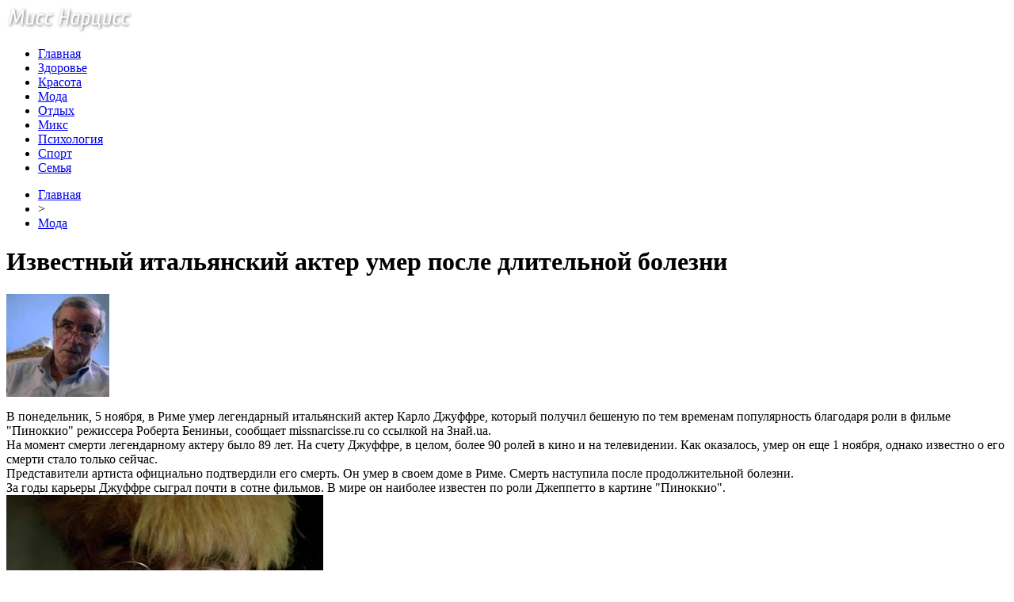

--- FILE ---
content_type: text/html; charset=UTF-8
request_url: http://missnarcisse.ru/izvestnyj-italyanskij-akter-umer-posle-dlitelnoj-bolezni/
body_size: 8235
content:
<!DOCTYPE html PUBLIC "-//W3C//DTD XHTML 1.0 Transitional//EN" "http://www.w3.org/TR/xhtml1/DTD/xhtml1-transitional.dtd">
<html xmlns="http://www.w3.org/1999/xhtml">
<head>
<meta http-equiv="Content-Type" content="text/html; charset=utf-8" />

<title>Известный итальянский актер умер после длительной болезни</title>
<meta name="description" content="В понедельник, 5 ноября, в Риме умер легендарный итальянский актер Карло Джуффре, который получил бешеную по тем временам популярность благодаря роли в фильме &quot;Пиноккио&quot; режиссера Роберта Бениньи, сообщает missnarcisse.ru со ссылкой на Знай.ua.На момент смерти легендарному актеру было 89 лет." />

<link rel="Shortcut Icon" href="http://missnarcisse.ru/favicon.ico" type="image/x-icon" />
<link rel="alternate" type="application/rss+xml" title="Женский журнал &quot;Мисс Нарцисс&quot; - RSS" href="http://missnarcisse.ru/feed/" />
<link rel="stylesheet" href="http://missnarcisse.ru/wp-content/themes/beauty/style.css" type="text/css" />
<script src="//ajax.googleapis.com/ajax/libs/jquery/2.1.4/jquery.min.js"></script>
<link href='http://fonts.googleapis.com/css?family=Cuprum:400,400italic&subset=cyrillic' rel='stylesheet' type='text/css'><meta name='robots' content='max-image-preview:large' />
<style id='classic-theme-styles-inline-css' type='text/css'>
/*! This file is auto-generated */
.wp-block-button__link{color:#fff;background-color:#32373c;border-radius:9999px;box-shadow:none;text-decoration:none;padding:calc(.667em + 2px) calc(1.333em + 2px);font-size:1.125em}.wp-block-file__button{background:#32373c;color:#fff;text-decoration:none}
</style>
<style id='global-styles-inline-css' type='text/css'>
body{--wp--preset--color--black: #000000;--wp--preset--color--cyan-bluish-gray: #abb8c3;--wp--preset--color--white: #ffffff;--wp--preset--color--pale-pink: #f78da7;--wp--preset--color--vivid-red: #cf2e2e;--wp--preset--color--luminous-vivid-orange: #ff6900;--wp--preset--color--luminous-vivid-amber: #fcb900;--wp--preset--color--light-green-cyan: #7bdcb5;--wp--preset--color--vivid-green-cyan: #00d084;--wp--preset--color--pale-cyan-blue: #8ed1fc;--wp--preset--color--vivid-cyan-blue: #0693e3;--wp--preset--color--vivid-purple: #9b51e0;--wp--preset--gradient--vivid-cyan-blue-to-vivid-purple: linear-gradient(135deg,rgba(6,147,227,1) 0%,rgb(155,81,224) 100%);--wp--preset--gradient--light-green-cyan-to-vivid-green-cyan: linear-gradient(135deg,rgb(122,220,180) 0%,rgb(0,208,130) 100%);--wp--preset--gradient--luminous-vivid-amber-to-luminous-vivid-orange: linear-gradient(135deg,rgba(252,185,0,1) 0%,rgba(255,105,0,1) 100%);--wp--preset--gradient--luminous-vivid-orange-to-vivid-red: linear-gradient(135deg,rgba(255,105,0,1) 0%,rgb(207,46,46) 100%);--wp--preset--gradient--very-light-gray-to-cyan-bluish-gray: linear-gradient(135deg,rgb(238,238,238) 0%,rgb(169,184,195) 100%);--wp--preset--gradient--cool-to-warm-spectrum: linear-gradient(135deg,rgb(74,234,220) 0%,rgb(151,120,209) 20%,rgb(207,42,186) 40%,rgb(238,44,130) 60%,rgb(251,105,98) 80%,rgb(254,248,76) 100%);--wp--preset--gradient--blush-light-purple: linear-gradient(135deg,rgb(255,206,236) 0%,rgb(152,150,240) 100%);--wp--preset--gradient--blush-bordeaux: linear-gradient(135deg,rgb(254,205,165) 0%,rgb(254,45,45) 50%,rgb(107,0,62) 100%);--wp--preset--gradient--luminous-dusk: linear-gradient(135deg,rgb(255,203,112) 0%,rgb(199,81,192) 50%,rgb(65,88,208) 100%);--wp--preset--gradient--pale-ocean: linear-gradient(135deg,rgb(255,245,203) 0%,rgb(182,227,212) 50%,rgb(51,167,181) 100%);--wp--preset--gradient--electric-grass: linear-gradient(135deg,rgb(202,248,128) 0%,rgb(113,206,126) 100%);--wp--preset--gradient--midnight: linear-gradient(135deg,rgb(2,3,129) 0%,rgb(40,116,252) 100%);--wp--preset--font-size--small: 13px;--wp--preset--font-size--medium: 20px;--wp--preset--font-size--large: 36px;--wp--preset--font-size--x-large: 42px;--wp--preset--spacing--20: 0.44rem;--wp--preset--spacing--30: 0.67rem;--wp--preset--spacing--40: 1rem;--wp--preset--spacing--50: 1.5rem;--wp--preset--spacing--60: 2.25rem;--wp--preset--spacing--70: 3.38rem;--wp--preset--spacing--80: 5.06rem;--wp--preset--shadow--natural: 6px 6px 9px rgba(0, 0, 0, 0.2);--wp--preset--shadow--deep: 12px 12px 50px rgba(0, 0, 0, 0.4);--wp--preset--shadow--sharp: 6px 6px 0px rgba(0, 0, 0, 0.2);--wp--preset--shadow--outlined: 6px 6px 0px -3px rgba(255, 255, 255, 1), 6px 6px rgba(0, 0, 0, 1);--wp--preset--shadow--crisp: 6px 6px 0px rgba(0, 0, 0, 1);}:where(.is-layout-flex){gap: 0.5em;}:where(.is-layout-grid){gap: 0.5em;}body .is-layout-flex{display: flex;}body .is-layout-flex{flex-wrap: wrap;align-items: center;}body .is-layout-flex > *{margin: 0;}body .is-layout-grid{display: grid;}body .is-layout-grid > *{margin: 0;}:where(.wp-block-columns.is-layout-flex){gap: 2em;}:where(.wp-block-columns.is-layout-grid){gap: 2em;}:where(.wp-block-post-template.is-layout-flex){gap: 1.25em;}:where(.wp-block-post-template.is-layout-grid){gap: 1.25em;}.has-black-color{color: var(--wp--preset--color--black) !important;}.has-cyan-bluish-gray-color{color: var(--wp--preset--color--cyan-bluish-gray) !important;}.has-white-color{color: var(--wp--preset--color--white) !important;}.has-pale-pink-color{color: var(--wp--preset--color--pale-pink) !important;}.has-vivid-red-color{color: var(--wp--preset--color--vivid-red) !important;}.has-luminous-vivid-orange-color{color: var(--wp--preset--color--luminous-vivid-orange) !important;}.has-luminous-vivid-amber-color{color: var(--wp--preset--color--luminous-vivid-amber) !important;}.has-light-green-cyan-color{color: var(--wp--preset--color--light-green-cyan) !important;}.has-vivid-green-cyan-color{color: var(--wp--preset--color--vivid-green-cyan) !important;}.has-pale-cyan-blue-color{color: var(--wp--preset--color--pale-cyan-blue) !important;}.has-vivid-cyan-blue-color{color: var(--wp--preset--color--vivid-cyan-blue) !important;}.has-vivid-purple-color{color: var(--wp--preset--color--vivid-purple) !important;}.has-black-background-color{background-color: var(--wp--preset--color--black) !important;}.has-cyan-bluish-gray-background-color{background-color: var(--wp--preset--color--cyan-bluish-gray) !important;}.has-white-background-color{background-color: var(--wp--preset--color--white) !important;}.has-pale-pink-background-color{background-color: var(--wp--preset--color--pale-pink) !important;}.has-vivid-red-background-color{background-color: var(--wp--preset--color--vivid-red) !important;}.has-luminous-vivid-orange-background-color{background-color: var(--wp--preset--color--luminous-vivid-orange) !important;}.has-luminous-vivid-amber-background-color{background-color: var(--wp--preset--color--luminous-vivid-amber) !important;}.has-light-green-cyan-background-color{background-color: var(--wp--preset--color--light-green-cyan) !important;}.has-vivid-green-cyan-background-color{background-color: var(--wp--preset--color--vivid-green-cyan) !important;}.has-pale-cyan-blue-background-color{background-color: var(--wp--preset--color--pale-cyan-blue) !important;}.has-vivid-cyan-blue-background-color{background-color: var(--wp--preset--color--vivid-cyan-blue) !important;}.has-vivid-purple-background-color{background-color: var(--wp--preset--color--vivid-purple) !important;}.has-black-border-color{border-color: var(--wp--preset--color--black) !important;}.has-cyan-bluish-gray-border-color{border-color: var(--wp--preset--color--cyan-bluish-gray) !important;}.has-white-border-color{border-color: var(--wp--preset--color--white) !important;}.has-pale-pink-border-color{border-color: var(--wp--preset--color--pale-pink) !important;}.has-vivid-red-border-color{border-color: var(--wp--preset--color--vivid-red) !important;}.has-luminous-vivid-orange-border-color{border-color: var(--wp--preset--color--luminous-vivid-orange) !important;}.has-luminous-vivid-amber-border-color{border-color: var(--wp--preset--color--luminous-vivid-amber) !important;}.has-light-green-cyan-border-color{border-color: var(--wp--preset--color--light-green-cyan) !important;}.has-vivid-green-cyan-border-color{border-color: var(--wp--preset--color--vivid-green-cyan) !important;}.has-pale-cyan-blue-border-color{border-color: var(--wp--preset--color--pale-cyan-blue) !important;}.has-vivid-cyan-blue-border-color{border-color: var(--wp--preset--color--vivid-cyan-blue) !important;}.has-vivid-purple-border-color{border-color: var(--wp--preset--color--vivid-purple) !important;}.has-vivid-cyan-blue-to-vivid-purple-gradient-background{background: var(--wp--preset--gradient--vivid-cyan-blue-to-vivid-purple) !important;}.has-light-green-cyan-to-vivid-green-cyan-gradient-background{background: var(--wp--preset--gradient--light-green-cyan-to-vivid-green-cyan) !important;}.has-luminous-vivid-amber-to-luminous-vivid-orange-gradient-background{background: var(--wp--preset--gradient--luminous-vivid-amber-to-luminous-vivid-orange) !important;}.has-luminous-vivid-orange-to-vivid-red-gradient-background{background: var(--wp--preset--gradient--luminous-vivid-orange-to-vivid-red) !important;}.has-very-light-gray-to-cyan-bluish-gray-gradient-background{background: var(--wp--preset--gradient--very-light-gray-to-cyan-bluish-gray) !important;}.has-cool-to-warm-spectrum-gradient-background{background: var(--wp--preset--gradient--cool-to-warm-spectrum) !important;}.has-blush-light-purple-gradient-background{background: var(--wp--preset--gradient--blush-light-purple) !important;}.has-blush-bordeaux-gradient-background{background: var(--wp--preset--gradient--blush-bordeaux) !important;}.has-luminous-dusk-gradient-background{background: var(--wp--preset--gradient--luminous-dusk) !important;}.has-pale-ocean-gradient-background{background: var(--wp--preset--gradient--pale-ocean) !important;}.has-electric-grass-gradient-background{background: var(--wp--preset--gradient--electric-grass) !important;}.has-midnight-gradient-background{background: var(--wp--preset--gradient--midnight) !important;}.has-small-font-size{font-size: var(--wp--preset--font-size--small) !important;}.has-medium-font-size{font-size: var(--wp--preset--font-size--medium) !important;}.has-large-font-size{font-size: var(--wp--preset--font-size--large) !important;}.has-x-large-font-size{font-size: var(--wp--preset--font-size--x-large) !important;}
.wp-block-navigation a:where(:not(.wp-element-button)){color: inherit;}
:where(.wp-block-post-template.is-layout-flex){gap: 1.25em;}:where(.wp-block-post-template.is-layout-grid){gap: 1.25em;}
:where(.wp-block-columns.is-layout-flex){gap: 2em;}:where(.wp-block-columns.is-layout-grid){gap: 2em;}
.wp-block-pullquote{font-size: 1.5em;line-height: 1.6;}
</style>
<script type="text/javascript" id="wp-postviews-cache-js-extra">
/* <![CDATA[ */
var viewsCacheL10n = {"admin_ajax_url":"http:\/\/missnarcisse.ru\/wp-admin\/admin-ajax.php","post_id":"32924"};
/* ]]> */
</script>
<script type="text/javascript" src="http://missnarcisse.ru/wp-content/plugins/post-views-counter-x/postviews-cache.js?ver=6.5.5" id="wp-postviews-cache-js"></script>
<link rel="canonical" href="http://missnarcisse.ru/izvestnyj-italyanskij-akter-umer-posle-dlitelnoj-bolezni/" />
<link rel="alternate" type="application/json+oembed" href="http://missnarcisse.ru/wp-json/oembed/1.0/embed?url=http%3A%2F%2Fmissnarcisse.ru%2Fizvestnyj-italyanskij-akter-umer-posle-dlitelnoj-bolezni%2F" />
<link rel="alternate" type="text/xml+oembed" href="http://missnarcisse.ru/wp-json/oembed/1.0/embed?url=http%3A%2F%2Fmissnarcisse.ru%2Fizvestnyj-italyanskij-akter-umer-posle-dlitelnoj-bolezni%2F&#038;format=xml" />
<link rel="icon" href="http://missnarcisse.ru/wp-content/uploads/2018/04/cropped-IcoSP2-32x32.png" sizes="32x32" />
<link rel="icon" href="http://missnarcisse.ru/wp-content/uploads/2018/04/cropped-IcoSP2-192x192.png" sizes="192x192" />
<link rel="apple-touch-icon" href="http://missnarcisse.ru/wp-content/uploads/2018/04/cropped-IcoSP2-180x180.png" />
<meta name="msapplication-TileImage" content="http://missnarcisse.ru/wp-content/uploads/2018/04/cropped-IcoSP2-270x270.png" />
</head>

<body>
<div id="wrap">
	<div id="header">
		<div id="headmenu">
			<div id="logo"><a href="http://missnarcisse.ru/"><img src="http://missnarcisse.ru/i/logo.png" alt="Женский журнал Мисс Нарцисс" /></a></div>
			<div id="menu">
				<ul>
					<li><a href="http://missnarcisse.ru/">Главная</a></li>
					<li><a href="http://missnarcisse.ru/zdorove/">Здоровье</a></li>
					<li><a href="http://missnarcisse.ru/krasota/">Красота</a></li>
					<li><a href="http://missnarcisse.ru/moda/">Мода</a></li>
					<li><a href="http://missnarcisse.ru/otdyx/">Отдых</a></li>
					<li><a href="http://missnarcisse.ru/mix/">Микс</a></li>
					<li><a href="http://missnarcisse.ru/psixologiya/">Психология</a></li>
					<li><a href="http://missnarcisse.ru/sport/">Спорт</a></li>
					<li><a href="http://missnarcisse.ru/semya/">Семья</a></li>
				</ul>
			</div>
		</div>

	</div>
	<div id="cont">
	<div id="main2">
		<div id="rubr"><div id="breadcrumb"><ul><li><a href="http://missnarcisse.ru">Главная</a></li><li>&gt;</li><li><a href="http://missnarcisse.ru/moda/">Мода</a></li></ul></div></div>

		<div id="subgl"><h1>Известный итальянский актер умер после длительной болезни</h1></div>
	<div id="submain">
		<div id="subcont">
																<div class="suba"><img src="http://missnarcisse.ru/wp-content/uploads/2018/11/1541459623_screenshot_2-130x130.jpg" alt="Известный итальянский актер умер после длительной болезни" title="Известный итальянский актер умер после длительной болезни" /></div>
					<p>В понедельник, 5 ноября, в Риме умер легендарный итальянский актер Карло Джуффре, который получил бешеную по тем временам популярность благодаря роли в фильме &quot;Пиноккио&quot; режиссера Роберта Бениньи, сообщает missnarcisse.ru со ссылкой на Знай.ua.<br />На момент смерти легендарному актеру было 89 лет. На счету Джуффре, в целом, более 90 ролей в кино и на телевидении.  Как оказалось, умер он еще 1 ноября, однако известно о его смерти стало только сейчас.<br />Представители артиста официально подтвердили его смерть. Он умер в своем доме в Риме. Смерть наступила после продолжительной болезни.<br />За годы карьеры Джуффре сыграл почти в сотне фильмов. В мире он наиболее известен по роли Джеппетто в картине &quot;Пиноккио&quot;.<br /><img decoding="async" src="http://missnarcisse.ru/wp-content/uploads/2018/11/1541459476_0cf9txfah4ilc16mftaosplb2snubv34jaykbjk01.jpe" alt="Известный итальянский актер умер после длительной болезни" title="Известный итальянский актер умер после длительной болезни"/><br />Также одной из лучших работ Джуффре, которая запомнилась миллионам зрителей, является лента &quot;Девушка с пистолетом&quot;. <br />Она была номинирована на премию Оскар в категории &quot;Лучший фильм на иностранном языке&quot;.</p>
<p><!--noindex--><a href="http://missnarcisse.ru/red.php?http://hronika.info/kultura/366987-izvestnyy-italyanskiy-akter-umer-posle-dlitelnoy-bolezni.html" rel="nofollow" target="_blank">Источник</a><!--/noindex--></p>
						</div>
	</div>
	
	<!--noindex-->
	<div style="text-align:center;margin-top:14px;">

	</div>

	<div id="socpanel" style="margin-top:14px;">
		<div id="newsman">Автор: Валерий Рогозин</div>
		<div id="newstime">6.11.2018 (04:13)</div>
		<div id="istax"></div>
		<div id="social"><div id="delilka">
	<img src="http://missnarcisse.ru/wp-content/themes/beauty/modules/soc/vk.png" width="18" height="18" title="Поделиться ссылкой ВКонтакте" style="cursor:pointer;" onclick="window.open('http://vkontakte.ru/share.php?url=http://missnarcisse.ru/izvestnyj-italyanskij-akter-umer-posle-dlitelnoj-bolezni/','gener','width=500,height=400,top='+((screen.height-400)/2)+',left='+((screen.width-500)/2)+',toolbar=no,location=no,directories=no,status=no,menubar=no,scrollbars=no,resizable=no')" />
	<img src="http://missnarcisse.ru/wp-content/themes/beauty/modules/soc/fb.png" width="18" height="18" title="Поделиться ссылкой в Facebook" style="cursor:pointer;" onclick="window.open('http://www.facebook.com/sharer.php?u=http://missnarcisse.ru/izvestnyj-italyanskij-akter-umer-posle-dlitelnoj-bolezni/','gener','width=500,height=400,top='+((screen.height-400)/2)+',left='+((screen.width-500)/2)+',toolbar=no,location=no,directories=no,status=no,menubar=no,scrollbars=no,resizable=no')" />
	<a href="http://missnarcisse.ru/red.php?http://twitter.com/home?status=Известный итальянский актер умер после длительной болезни - http://missnarcisse.ru/izvestnyj-italyanskij-akter-umer-posle-dlitelnoj-bolezni/" target="_blank" rel="nofollow"><img src="http://missnarcisse.ru/wp-content/themes/beauty/modules/soc/tw.png" width="18" height="18" title="Поделиться ссылкой в Twitter" /></a>
	<img src="http://missnarcisse.ru/wp-content/themes/beauty/modules/soc/mm.png" width="18" height="18" title="Поделиться ссылкой в Моем Мире" style="cursor:pointer;" onclick="window.open('http://connect.mail.ru/share?share_url=http://missnarcisse.ru/izvestnyj-italyanskij-akter-umer-posle-dlitelnoj-bolezni/','gener','width=512,height=332,top='+((screen.height-332)/2)+',left='+((screen.width-512)/2)+',toolbar=no,location=no,directories=no,status=no,menubar=no,scrollbars=no,resizable=no')" />
	<img src="http://missnarcisse.ru/wp-content/themes/beauty/modules/soc/od.png" width="18" height="18" title="Поделиться ссылкой в Одноклассниках" style="cursor:pointer;" onclick="window.open('http://www.odnoklassniki.ru/dk?st.cmd=addShare&st.s=0&st._surl==http://missnarcisse.ru/izvestnyj-italyanskij-akter-umer-posle-dlitelnoj-bolezni/','gener','width=580,height=420,top='+((screen.height-420)/2)+',left='+((screen.width-580)/2)+',toolbar=no,location=no,directories=no,status=no,menubar=no,scrollbars=no,resizable=no')" />
</div></div>
	</div>
	<!--/noindex-->
	

	
	<div id="alsor">
			<p>Читайте также:</p>
			<ul>
						<li><a href="http://missnarcisse.ru/rouen-atkinson-uxodit-v-dekret/">Роуэн Аткинсон уходит в декрет</a></li>
						<li><a href="http://missnarcisse.ru/v-seti-pokazali-kak-ledi-gaga-vyglyadela-do-mirovoj-slavy/">В Сети показали, как Леди Гага выглядела до мировой славы</a></li>
						<li><a href="http://missnarcisse.ru/oleg-vinnik-udivil-smenoj-imidzha/">Олег Винник удивил сменой имиджа</a></li>
						<li><a href="http://missnarcisse.ru/ukrainskuyu-pop-zvezdu-zapodozrili-v-interesnom-polozhenii/">Украинскую поп-звезду заподозрили в "интересном положении"</a></li>
									<li><a href="http://missnarcisse.ru/obzor-gejmpleya-elden-ring-boi-bildy-otkrytyj/">Обзор геймплея ELDEN RING бои билды открытый мир исследования и вызов боссов</a></li>
						</ul>
	</div>
	

	
	</div>

	</div>
	
<div id="sidebar2">
		<div id="partnews">
			<div class="catred"><p><a href="http://missnarcisse.ru/zdorove/">Здоровье</a></p> <span><a href="http://missnarcisse.ru/football/feed/">RSS <img src="http://missnarcisse.ru/i/rss2.png" width="15" height="16" style="margin-bottom:-4px;" /></a></span></div>
			<div id="partnewsx">
						<p style="margin-bottom:8px;text-align:left;"><img src="http://missnarcisse.ru/i/partnews.jpg" align="left" alt="" /><a href="http://missnarcisse.ru/vrachi-nazvali-luchshie-produkty-dlya-prodleniya-molodosti/">Врачи назвали лучшие продукты для продления молодости</a></p>
						<p style="margin-bottom:8px;text-align:left;"><img src="http://missnarcisse.ru/i/partnews.jpg" align="left" alt="" /><a href="http://missnarcisse.ru/nazvany-luchshie-produkty-dlya-prodleniya-molodosti-2/">Названы лучшие продукты для продления молодости</a></p>
						<p style="margin-bottom:8px;text-align:left;"><img src="http://missnarcisse.ru/i/partnews.jpg" align="left" alt="" /><a href="http://missnarcisse.ru/stomatologi-nazvali-samye-vrednye-produkty-dlya-zubnoj-emali/">Стоматологи назвали самые вредные продукты для зубной эмали</a></p>
						<p style="margin-bottom:8px;text-align:left;"><img src="http://missnarcisse.ru/i/partnews.jpg" align="left" alt="" /><a href="http://missnarcisse.ru/specialisty-rasskazali-kak-podtyanut-lico-bez-plastiki-i-ukolov/">Специалисты рассказали, как "подтянуть" лицо без пластики и уколов</a></p>
						</div>
		</div>
		
		<div id="partnews">
			<div class="catred"><p><a href="http://missnarcisse.ru/krasota/">Красота</a></p> <span><a href="http://missnarcisse.ru/tennis/feed/">RSS <img src="http://missnarcisse.ru/i/rss2.png" width="15" height="16" style="margin-bottom:-4px;" /></a></span></div>
			<div id="partnewsx">
						<p style="margin-bottom:8px;text-align:left;"><img src="http://missnarcisse.ru/i/partnews.jpg" align="left" alt="" /><a href="http://missnarcisse.ru/znamenitosti-vesma-dovolny-novostyu-o-snose-doma-2/">Знаменитости весьма довольны новостью о сносе «Дома-2»</a></p>
						<p style="margin-bottom:8px;text-align:left;"><img src="http://missnarcisse.ru/i/partnews.jpg" align="left" alt="" /><a href="http://missnarcisse.ru/solncev-prizval-buzovu-bonyu-i-vodonaevu-goloj-grudyu-vstat-na-zashhitu-doma-2/">Солнцев призвал Бузову, Боню и Водонаеву голой грудью встать на защиту «Дома-2»</a></p>
						<p style="margin-bottom:8px;text-align:left;"><img src="http://missnarcisse.ru/i/partnews.jpg" align="left" alt="" /><a href="http://missnarcisse.ru/anastasiyu-kostenko-obvinili-v-neumenii-obrashhatsya-s-detmi/">Анастасию Костенко обвинили в неумении обращаться с детьми</a></p>
						<p style="margin-bottom:8px;text-align:left;"><img src="http://missnarcisse.ru/i/partnews.jpg" align="left" alt="" /><a href="http://missnarcisse.ru/dzhennifer-garner-ne-nravitsya-videt-svoix-detej-v-kompanii-novoj-devushki-bena-affleka/">Дженнифер Гарнер не нравится видеть своих детей в компании новой девушки Бена Аффлека</a></p>
						</div>
		</div>
		
		<div id="partnews">
			<div class="catred"><p><a href="http://missnarcisse.ru/moda/">Мода</a></p> <span><a href="http://missnarcisse.ru/basketball/feed/">RSS <img src="http://missnarcisse.ru/i/rss2.png" width="15" height="16" style="margin-bottom:-4px;" /></a></span></div>
			<div id="partnewsx">
						<p style="margin-bottom:8px;text-align:left;"><img src="http://missnarcisse.ru/i/partnews.jpg" align="left" alt="" /><a href="http://missnarcisse.ru/rouen-atkinson-uxodit-v-dekret/">Роуэн Аткинсон уходит в декрет</a></p>
						<p style="margin-bottom:8px;text-align:left;"><img src="http://missnarcisse.ru/i/partnews.jpg" align="left" alt="" /><a href="http://missnarcisse.ru/v-seti-pokazali-kak-ledi-gaga-vyglyadela-do-mirovoj-slavy/">В Сети показали, как Леди Гага выглядела до мировой славы</a></p>
						<p style="margin-bottom:8px;text-align:left;"><img src="http://missnarcisse.ru/i/partnews.jpg" align="left" alt="" /><a href="http://missnarcisse.ru/oleg-vinnik-udivil-smenoj-imidzha/">Олег Винник удивил сменой имиджа</a></p>
						<p style="margin-bottom:8px;text-align:left;"><img src="http://missnarcisse.ru/i/partnews.jpg" align="left" alt="" /><a href="http://missnarcisse.ru/ukrainskuyu-pop-zvezdu-zapodozrili-v-interesnom-polozhenii/">Украинскую поп-звезду заподозрили в "интересном положении"</a></p>
						<p style="margin-bottom:8px;text-align:left;"><img src="http://missnarcisse.ru/i/partnews.jpg" align="left" alt="" /><a href="http://missnarcisse.ru/zvezdu-van-xelsinga-videli-s-novym-bojfrendom/">Звезду "Ван Хельсинга" видели с новым бойфрендом</a></p>
						</div>
		</div>
		
		<div id="partnews">
			<div class="catred"><p><a href="http://missnarcisse.ru/otdyx/">Отдых</a></p> <span><a href="http://missnarcisse.ru/volleyball/feed/">RSS <img src="http://missnarcisse.ru/i/rss2.png" width="15" height="16" style="margin-bottom:-4px;" /></a></span></div>
			<div id="partnewsx">
						<p style="margin-bottom:8px;text-align:left;"><img src="http://missnarcisse.ru/i/partnews.jpg" align="left" alt="" /><a href="http://missnarcisse.ru/evolyuciya-email-marketinga-v-turbiznese/">Эволюция email-маркетинга в турбизнесе</a></p>
						<p style="margin-bottom:8px;text-align:left;"><img src="http://missnarcisse.ru/i/partnews.jpg" align="left" alt="" /><a href="http://missnarcisse.ru/chto-neobhodimo-znat-poseshiaia-byddiiskii-hram/">Что необходимо знать посещяя буддийский храм</a></p>
						<p style="margin-bottom:8px;text-align:left;"><img src="http://missnarcisse.ru/i/partnews.jpg" align="left" alt="" /><a href="http://missnarcisse.ru/grajdanstvo-es-chto-nyjno-znat-o-polychenii-vtorogo-pasporta/">Гражданство ЕС: что нужно знать о получении второго паспорта</a></p>
						<p style="margin-bottom:8px;text-align:left;"><img src="http://missnarcisse.ru/i/partnews.jpg" align="left" alt="" /><a href="http://missnarcisse.ru/zayavki-iz-socsetej-v-2018-era-novyx-texnologij/">Заявки из соцсетей в 2018: эра новых технологий</a></p>
						</div>
		</div>
		
		<div id="partnews">
			<div class="catred"><p><a href="http://missnarcisse.ru/psixologiya/">Психология</a></p> <span><a href="http://missnarcisse.ru/hockey/feed/">RSS <img src="http://missnarcisse.ru/i/rss2.png" width="15" height="16" style="margin-bottom:-4px;" /></a></span></div>
			<div id="partnewsx">
						<p style="margin-bottom:8px;text-align:left;"><img src="http://missnarcisse.ru/i/partnews.jpg" align="left" alt="" /><a href="http://missnarcisse.ru/jenskoe-doverie-poteriav-ne-vernesh/">Женское доверие. Потеряв - не вернешь.</a></p>
						<p style="margin-bottom:8px;text-align:left;"><img src="http://missnarcisse.ru/i/partnews.jpg" align="left" alt="" /><a href="http://missnarcisse.ru/kak-otdyhat-chtoby-vosstanavlivat-sily-chem-zaniatsia-v-vyhodnye-7-vajnyh-sovetov-i-50-idei/">Как отдыхать, чтобы восстанавливать силы? Чем заняться в выходные? 7 важных советов и 50 идей!</a></p>
						<p style="margin-bottom:8px;text-align:left;"><img src="http://missnarcisse.ru/i/partnews.jpg" align="left" alt="" /><a href="http://missnarcisse.ru/priniat-svoe-bessilie/">Принять свое бессилие...</a></p>
						<p style="margin-bottom:8px;text-align:left;"><img src="http://missnarcisse.ru/i/partnews.jpg" align="left" alt="" /><a href="http://missnarcisse.ru/prednaznachenie-po-jenski-rossiiskaia-versiia/">Предназначение по-женски. Российская версия.</a></p>
							<p style="margin-bottom:8px;text-align:left;"><img src="http://missnarcisse.ru/i/partnews.jpg" align="left" alt="" /><a href="http://missnarcisse.ru/reports.html">Отчеты по Википедии</a></p>
			</div>
		</div>
		
		<div id="partnews">
			<div class="catred"><p><a href="http://missnarcisse.ru/semya/">Семья</a></p> <span><a href="http://missnarcisse.ru/games/feed/">RSS <img src="http://missnarcisse.ru/i/rss2.png" width="15" height="16" style="margin-bottom:-4px;" /></a></span></div>
			<div id="partnewsx">
						<p style="margin-bottom:8px;text-align:left;"><img src="http://missnarcisse.ru/i/partnews.jpg" align="left" alt="" /><a href="http://missnarcisse.ru/povsednevnyi-laynj-i-gorodskoi-shik-novaia-kollekciia-vorozhbytzemskova-fw-2018-19-2/">Повседневный лаунж и городской шик: новая коллекция VOROZHBYT&#038;ZEMSKOVA FW 2018/19</a></p>
						<p style="margin-bottom:8px;text-align:left;"><img src="http://missnarcisse.ru/i/partnews.jpg" align="left" alt="" /><a href="http://missnarcisse.ru/ymer-modeler-uber-de-jivanshi-2/">Умер модельер Юбер де Живанши</a></p>
						<p style="margin-bottom:8px;text-align:left;"><img src="http://missnarcisse.ru/i/partnews.jpg" align="left" alt="" /><a href="http://missnarcisse.ru/svinye-rebryshki-gril-marinady-na-luboi-vkys-foto/">Свиные ребрышки гриль: маринады на любой вкус (фото)</a></p>
						<p style="margin-bottom:8px;text-align:left;"><img src="http://missnarcisse.ru/i/partnews.jpg" align="left" alt="" /><a href="http://missnarcisse.ru/menu-na-prirode-top-5-receptov-shashlyka/">Меню на природе: ТОП-5 рецептов шашлыка</a></p>
						</div>
		</div>
		
		<div id="partnews">
			<div class="catred"><p><a href="http://missnarcisse.ru/mix/">Микс</a></p> <span><a href="http://missnarcisse.ru/news/feed/">RSS <img src="http://missnarcisse.ru/i/rss2.png" width="15" height="16" style="margin-bottom:-4px;" /></a></span></div>
			<div id="partnewsx">
						<p style="margin-bottom:8px;text-align:left;"><img src="http://missnarcisse.ru/i/partnews.jpg" align="left" alt="" /><a href="http://missnarcisse.ru/obzor-gejmpleya-elden-ring-boi-bildy-otkrytyj/">Обзор геймплея ELDEN RING бои билды открытый мир исследования и вызов боссов</a></p>
						<p style="margin-bottom:8px;text-align:left;"><img src="http://missnarcisse.ru/i/partnews.jpg" align="left" alt="" /><a href="http://missnarcisse.ru/snezhnye-priklyucheniya-kak-snegoxod-izmenil-moyu-zhizn/">Снежные приключения: как снегоход изменил мою жизнь</a></p>
						<p style="margin-bottom:8px;text-align:left;"><img src="http://missnarcisse.ru/i/partnews.jpg" align="left" alt="" /><a href="http://missnarcisse.ru/unikalnye-usloviya-mikrokreditovaniya-dlya-migrantov/">Уникальные условия микрокредитования для мигрантов</a></p>
						<p style="margin-bottom:8px;text-align:left;"><img src="http://missnarcisse.ru/i/partnews.jpg" align="left" alt="" /><a href="http://missnarcisse.ru/idealnyj-obraz-u-vody-kak-vybrat-kupalnik/">Идеальный образ у воды: как выбрать купальник, который подчеркнёт вашу индивидуальность</a></p>
						</div>
		</div>

<div style="text-align:center;margin-top:10px;margin-bottom:20px;"><img src="http://1by.by/mails/missnarcisseru.png" /></div></div>

	<div id="podfoot">
		<div id="pdft">
			<div id="bestprop">
				<div id="bestzag"><p><img src="http://missnarcisse.ru/i/arka.png" align="left" style="margin-right:9px;">Интересное за неделю</p></div>
				<div id="besttext">
				<ul>
										<li><a href="http://missnarcisse.ru/rouen-atkinson-uxodit-v-dekret/" title="Роуэн Аткинсон уходит в декрет">Роуэн Аткинсон уходит в декрет</a></li>	
										<li><a href="http://missnarcisse.ru/v-seti-pokazali-kak-ledi-gaga-vyglyadela-do-mirovoj-slavy/" title="В Сети показали, как Леди Гага выглядела до мировой славы">В Сети показали, как Леди Гага выглядела до мировой славы</a></li>	
										<li><a href="http://missnarcisse.ru/oleg-vinnik-udivil-smenoj-imidzha/" title="Олег Винник удивил сменой имиджа">Олег Винник удивил сменой имиджа</a></li>	
										<li><a href="http://missnarcisse.ru/ukrainskuyu-pop-zvezdu-zapodozrili-v-interesnom-polozhenii/" title="Украинскую поп-звезду заподозрили в "интересном положении"">Украинскую поп-звезду заподозрили в "интересном положении"</a></li>	
									</ul>
				</div>
			</div>
			<div id="subscr">
				<div id="bestzag"><p><img src="http://missnarcisse.ru/i/arka.png" align="left" style="margin-right:9px;">Подпишитесь на новости</p></div>
				<div id="subtext"><p>Чтобы всегда быть в курсе наших новостей<br/> и обзоров - просто подпишитесь на нашу<br/>рассылку новостей.</p></div>
				<div id="subpole">
				<form action="http://missnarcisse.ru/" method="post">
					<div id="subinp"><input type="text" id="subvst" value="Введите Ваш E-MAIL" tabindex="1" onfocus="if (this.value=='Введите Ваш E-MAIL') this.value='' " onblur="if (this.value==''){this.value='Введите Ваш E-MAIL'}"></div>
					<div id="subbtn"><input name="submit" type="submit" id="subr" tabindex="2" value="" /></div>
				</form>
				</div>
			</div>
		</div>
	</div>
</div>

	<div id="footer">
		<div id="vnfoot">
		<div id="footmenu">
				<ul>
					<li><a href="http://missnarcisse.ru/">Главная</a></li>
					<li><a href="http://missnarcisse.ru/zdorove/">Здоровье</a></li>
					<li><a href="http://missnarcisse.ru/krasota/">Красота</a></li>
					<li><a href="http://missnarcisse.ru/moda/">Мода</a></li>
					<li><a href="http://missnarcisse.ru/otdyx/">Отдых</a></li>
					<li><a href="http://missnarcisse.ru/mix/">Микс</a></li>
					<li><a href="http://missnarcisse.ru/psixologiya/">Психология</a></li>
					<li><a href="http://missnarcisse.ru/semya/">Семья</a></li>
				</ul>
		</div>
		</div>
	</div>
	<div id="cops">
		<div id="copsin">

			<div id="kulip"><p><a href="http://missnarcisse.ru/sitemap.xml">XML</a> | <a href="http://missnarcisse.ru/sitemap/">HTML</a></p></div>
		</div>
	</div>
</div>

<!--noindex-->
<!--noindex-->
<script language="JavaScript"><!--
document.write('<img src="https://counter.yadro.ru/hit?r' +
escape(document.referrer) + ((typeof (screen) == 'undefined') ? '' :
';s' + screen.width + '*' + screen.height + '*' + (screen.colorDepth ?
screen.colorDepth : screen.pixelDepth)) + ';u' + escape(document.URL) +
';' + Math.random() +
'" alt="">')//--></script>
<!--/noindex--><!--/noindex-->
</body>
</html>